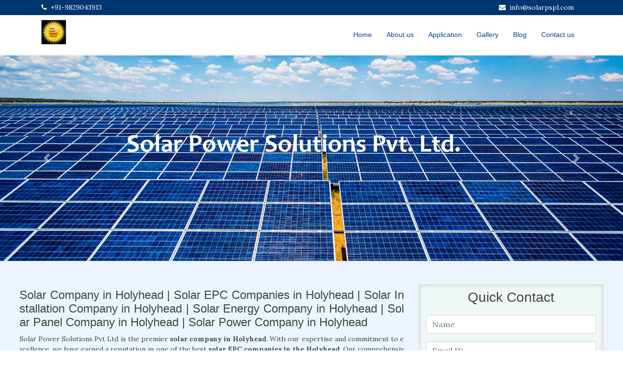

--- FILE ---
content_type: text/html; charset=utf-8
request_url: https://www.solarpspl.com/solar-company-in-great-britain/northamptonshire/solar-company-in-holyhead
body_size: 4815
content:
<!DOCTYPE html><html itemscope="" itemtype="http://schema.org/WebPage" lang="en-IN"><head><title>Solar Company in Holyhead | Solar EPC Companies in Holyhead | Solar Installation Company in Holyhead | Solar Energy Company in Holyhead | Solar Panel Company in Holyhead | Solar Power Company in Holyhead</title><meta charset="utf-8"><meta name="viewport" content="width=device-width, initial-scale=1, shrink-to-fit=no"><meta name="keywords" content="Solar Company in Holyhead, Solar EPC Companies in Holyhead, Solar Installation Company in Holyhead, Solar Energy Company in Holyhead, Solar Panel Company in Holyhead, Best Solar Company in Holyhead, Solar Manufacturing Company in Holyhead, Solar System Company in Holyhead, Solar Power Company in Holyhead, Leading Solar Company in Holyhead"><meta name="description" content="One of the best and leading Solar Companies in Holyhead, Solar EPC Companies in Holyhead, Solar Installation Company in Holyhead, Solar Energy Company in Holyhead, Solar Panel Company in Holyhead, Best Solar Company in Holyhead, Solar Manufacturing Company in Holyhead, Solar System Company in Holyhead, Solar Power Company in Holyhead and Leading Solar Company in Holyhead."><link rel="Canonical" href="https://www.www.solarpspl.com/solar-company-in-great-britain/northamptonshire/solar-company-in-holyhead"><meta name="City" content="Holyhead"><meta name="State" content="Northamptonshire"><meta name="Country" content="Great Britain"><meta name="Copyright" content="2026 solarpspl.com"><meta name="Author" content="solarpspl.com"><meta name="Company" content="solarpspl.com"><meta name="Robots" content="index, follow"><meta name="revisit-after" content="1 week"><meta name="distribution" content="Global"><meta name="GOOGLEBOT" content="index,follow"><meta name="YahooSeeker" content="index,follow"><meta name="MSNBOT" content="index,follow"><meta name="Rating" content="General"><link rel="stylesheet" href="https://maxcdn.bootstrapcdn.com/bootstrap/4.0.0/css/bootstrap.min.css" integrity="sha384-Gn5384xqQ1aoWXA+058RXPxPg6fy4IWvTNh0E263XmFcJlSAwiGgFAW/dAiS6JXm" crossorigin="anonymous"><link rel="stylesheet" href="https://stackpath.bootstrapcdn.com/font-awesome/4.7.0/css/font-awesome.min.css" integrity="sha384-wvfXpqpZZVQGK6TAh5PVlGOfQNHSoD2xbE+QkPxCAFlNEevoEH3Sl0sibVcOQVnN" crossorigin="anonymous"><link rel="preconnect" href="https://fonts.googleapis.com"><link rel="preconnect" href="https://fonts.gstatic.com" crossorigin=""><link href="https://fonts.googleapis.com/css2?family=Lora:ital,wght@0,400..700;1,400..700&amp;display=swap" rel="stylesheet"><link rel="stylesheet" href="/css/style.css"><script src="https://code.jquery.com/jquery-3.3.1.min.js"></script><script src="https://cdnjs.cloudflare.com/ajax/libs/popper.js/1.12.9/umd/popper.min.js"></script><script src="https://maxcdn.bootstrapcdn.com/bootstrap/4.0.0/js/bootstrap.min.js"></script><script src="/js/main.js"></script></head><div itemscope="itemscope" itemtype="https://schema.org/WebPage"><meta itemprop="name" content="Solar Company in Holyhead | Solar EPC Companies in Holyhead | Solar Installation Company in Holyhead | Solar Energy Company in Holyhead | Solar Panel Company in Holyhead | Solar Power Company in Holyhead"><meta itemprop="description" content="One of the best and leading Solar Companies in Holyhead, Solar EPC Companies in Holyhead, Solar Installation Company in Holyhead, Solar Energy Company in Holyhead, Solar Panel Company in Holyhead, Best Solar Company in Holyhead, Solar Manufacturing Company in Holyhead, Solar System Company in Holyhead, Solar Power Company in Holyhead and Leading Solar Company in Holyhead."><meta itemprop="url" content="https://www.www.solarpspl.com/solar-company-in-great-britain/northamptonshire/solar-company-in-holyhead"></div><body><header class="fixed-top" id="header" itemscope="itemscope" itemtype="https://schema.org/WPHeader"><div class="header-top"><div class="container"><div class="row"><div class="col-md-6 contact-link text-center text-md-left"><a href="tel:+91-9829043913"><i class="fa fa-phone mr-2"></i><span class="mr-3">+91-9829043913</span></a></div><div class="col-md-6 contact-link text-center text-md-right"><a href="mailto:info@solarpspl.com"><i class="fa fa-envelope mr-2"></i><span class="mr-3">info@solarpspl.com</span></a></div></div></div></div><div class="header-middle"><div class="container"><div class="d-flex justify-content-between"><div class="logo"><a class="scrollto" href="/"><img class="img-fluid" src="https://gtm-cdn.blr1.cdn.digitaloceanspaces.com/graphics/logo/1618831622366Logo---Solar.jpg" alt="solarpspl.com"></a></div><nav class="main-nav d-none d-lg-block" id="nav-menu-container"><ul id="routerlink"><li><a href="/">Home</a></li><li><a href="/about-us">About us</a></li><li><a href="/application">Application</a></li><li><a href="/gallery">Gallery</a></li><li><a href="/blog">Blog</a></li><li><a href="/contact-us">Contact us</a></li></ul></nav><button class="d-block d-lg-none" id="mobile-nav-toggle" type="button"><i class="fa fa-tasks"></i></button></div></div></div></header><div class="fixed-top-gap"></div><div class="carousel slide" id="bannerCarousel" data-ride="carousel"><div class="carousel-inner"><div class="carousel-item active"><img class="d-block w-100" src="https://gtm-cdn.blr1.cdn.digitaloceanspaces.com/graphics/banner/1618834602661Banner4---Banner---Copy.jpg" alt="Solar Power Solutions" title="Solar Power Solutions"></div></div><div class="carousel-control-prev cursor-pointer" href="#bannerCarousel" role="button" data-slide="prev"><span class="carousel-control-prev-icon" aria-hidden="true"></span><span class="sr-only">Previous</span></div><div class="carousel-control-next cursor-pointer" href="#bannerCarousel" role="button" data-slide="next"><span class="carousel-control-next-icon" aria-hidden="true"></span><span class="sr-only">Next</span></div></div><section class="section-bg"><div class="container"><div class="row pt-5"><div class="col-md-8 pt-2 text-justify"><h4 class="mb-0">Solar Company in Holyhead | Solar EPC Companies in Holyhead | Solar Installation Company in Holyhead | Solar Energy Company in Holyhead | Solar Panel Company in Holyhead | Solar Power Company in Holyhead</h4><h2 class="mb-0 heading2"></h2><p><p>Solar Power Solutions Pvt Ltd is the premier <strong>solar company in Holyhead</strong>. With our expertise and commitment to excellence, we have earned a reputation as one of the best <strong>solar EPC companies in the Holyhead</strong>. Our comprehensive range of services includes solar installation, solar energy solutions, and manufacturing and supplying high-quality solar panels. We are dedicated to providing sustainable and cost-effective solar power solutions that meet the unique needs of our clients.</p>

<p>As a leading <strong>solar installation company in Holyhead</strong>, we specialize in designing and implementing customized solar projects for residential, commercial, and industrial clients. Our team of highly skilled engineers and technicians ensures seamless installation and efficient performance of solar systems. Whether you require a rooftop solar plant, solar water heater, solar pump, solar light, solar EV charging station, or a large-scale solar power plant, we have the expertise to deliver reliable and innovative solutions. At Solar Power Solutions Pvt Ltd, we prioritize quality, durability, and efficiency in all our products. As a trusted <strong>solar panel company in Holyhead</strong>, we manufacture and supply premium-grade solar panels that harness the power of the sun to generate clean and sustainable energy. Our panels are designed to withstand diverse weather conditions and deliver optimal performance, ensuring maximum energy generation for your specific requirements.</p>

<p>We are committed to promoting green energy and reducing carbon footprint in Holyhead. Our solar power solutions are not only environmentally friendly but also economically viable. By harnessing the abundant solar energy available in our country, we help our clients reduce their dependence on traditional energy sources and save significantly on electricity bills.</p>

<p>Our team of experts works closely with clients to understand their energy needs and provide tailored solutions. From initial consultation and system design to installation, commissioning, and after-sales support, we offer end-to-end services that guarantee customer satisfaction. With our extensive industry experience and technical knowledge, we ensure seamless project execution and timely delivery.</p>

<p>Solar Power Solutions Pvt Ltd is your trusted partner for all your solar energy requirements in Holyhead. Join the clean energy revolution and contribute to a greener future. Contact us&nbsp;today&nbsp;to explore how our solar power solutions can benefit your home or business. Together, let&#39;s harness the power of the sun and create a sustainable&nbsp;tomorrow.</p>

<p>Solar Power Solutions Pvt Ltd is the leading solar company in Holyhead. As one of the best-known <strong>solar EPC companies in the country</strong>, we specialize in providing comprehensive solar solutions. Whether you are looking for solar installation, solar energy systems, or solar panels, we have you covered. At Solar Power Solutions, we are committed to delivering high-quality products and services. As a manufacturer, supplier, and installer of solar panels, solar EPC, rooftop solar plants, solar water heaters, solar pumps, solar lights, solar EV charging stations, and solar power plants, we cater to diverse energy needs across Holyhead.</p>

<p>Our expertise lies in designing and implementing customized solar solutions that align with your requirements. With a focus on sustainability and renewable energy, we strive to empower homes, businesses, and industries with clean and reliable solar power. By choosing Solar Power Solutions, you can expect top-notch quality, efficient installation, and long-term performance. Our team of skilled professionals ensures seamless integration of solar systems, enabling you to harness the power of the sun effectively.</p>

<p>Solar Power Solutions Pvt Ltd, the leading solar company in Holyhead. With a reputation for excellence, we specialize in providing comprehensive solar energy solutions for both residential and commercial clients. As one of the top <strong>solar EPC companies in Holyhead</strong>, we offer a wide range of services, including solar panel installation, solar energy system design, and solar power plant construction.</p>

<p>At Solar Power Solutions Pvt Ltd, we take pride in being a trusted manufacturer, supplier, and installer of high-quality solar panels. Our cutting-edge technology and expertise enable us to deliver efficient and reliable solar solutions that cater to your unique energy needs. Whether you require a rooftop solar plant, solar water heater, solar pump, solar light, or even a solar EV charging station, we have you covered.</p>

<p>As a responsible <strong>solar energy company in Holyhead</strong>, we are committed to promoting sustainable practices and reducing carbon footprints. By harnessing the power of the sun, we help you tap into renewable energy sources and contribute to a greener future. Our team of experienced professionals works closely with you to design and implement customized solar solutions that maximize energy efficiency and cost savings.</p>

<p>With a customer-centric approach, we prioritize your satisfaction and ensure seamless project execution from start to finish. Whether you are a homeowner, business owner, or government organization, our dedicated team will guide you through the entire process, from initial consultation to system installation and ongoing maintenance.</p>

<p>Choose Solar Power Solutions Pvt. Ltd as your preferred solar partner in Holyhead, and experience the benefits of clean, renewable energy. Contact us&nbsp;today&nbsp;to explore how solar power can revolutionize your energy consumption and pave the way for a sustainable future. Join the solar revolution with Solar Power Solutions Pvt. Ltd. and embrace a greener and more sustainable future. Contact us&nbsp;today&nbsp;to explore our range of solar products and services tailored to meet your energy needs.</p>
</p></div><div class="col-md-4"><div class="contactFormFix"><div id="conatctFormStatusAlert"></div><div class="GrayBox"><h3>Quick Contact</h3><form id="contactForm" style="padding:0 15px"><div class="form-group"><input class="form-control input-sm" type="text" name="name" placeholder="Name" required></div><div class="form-group"><input class="form-control input-sm" type="email" name="email" placeholder="Email ID" required></div><div class="form-group"><input class="form-control input-sm" type="tel" name="contact" placeholder="Contact No." required></div><div class="form-group"><input class="form-control input-sm" type="text" name="city" placeholder="City" required></div><div class="form-group form-group-country"><input class="form-control input-sm" type="text" name="country" placeholder="Country" tabindex="-1"></div><div class="form-group"><textarea class="form-control input-sm" name="message" placeholder="Message" rows="5" required></textarea></div><div class="form-group"><button class="btn btn-info btn-sm" type="submit"><span>Send Mail</span><div class="fa fa-circle-o-notch fa-spin ml-2 d-none"></div></button></div></form></div></div></div></div></div></section><footer id="footer" itemtype="https://schema.org/WPFooter" itemscope="itemscope"><div class="footer-top"><div class="container"><div class="row"><div class="col-lg-4 col-md-6 footer-links"><h4>Get in touch</h4><ul><li><a href="mailto:info@solarpspl.com"><i class="fa fa-envelope mr-2"></i><span class="mr-3">info@solarpspl.com</span></a></li><li><a href="tel:+91-9829043913"><i class="fa fa-phone mr-2"></i><span class="mr-3">+91-9829043913</span></a></li></ul></div><div class="col-lg-4 col-md-6 footer-links"><h4>Quick Links</h4><ul><li><a href="/about-us">About us</a></li><li><a href="/term-of-use">Terms of use</a></li><li><a href="/privacy-policy">Privacy policy</a></li><li><a href="/contact-us">Contact us</a></li></ul></div><div class="col-lg-4 col-md-6 footer-info footer-links"><h3> <img class="img-fluid" src="https://gtm-cdn.blr1.cdn.digitaloceanspaces.com/graphics/logo/1618831622366Logo---Solar.jpg" alt="solarpspl.com"></h3><!-- p About us gtm world About us gtm world About us gtm world About us gtm world About us gtm world--></div></div></div></div><div class="copyright">&copy; Copyright 2026&nbsp;<strong>solarpspl.com</strong>. All Rights Reserved</div></footer></body></html>

--- FILE ---
content_type: text/css; charset=UTF-8
request_url: https://www.solarpspl.com/css/style.css
body_size: 29633
content:
body {
  background: #fff;
  color: #444;
  font-family: "Lora", serif; 
  font-optical-sizing: auto;
  font-weight: 400;
  font-style: normal;
  font-size: 14px;
  word-wrap: break-word;
  word-break: break-all;
}

a {
  color: #007bff;
  transition: 0.5s;
}

a:hover,
a:active,
a:focus {
  color: #0b6bd3;
  outline: none;
  text-decoration: none;
}

p {
  padding: 0;
  margin: 0 0 10px 0;
}

h1,
h2,
h3,
h4,
h5,
h6 {
  font-family: "Montserrat", sans-serif;
  font-weight: 400;
  margin: 0 0 20px 0;
  padding: 0;
}

/* Back to top button */

.back-to-top {
  position: fixed;
  display: none;
  background: #007bff;
  color: #fff;
  width: 44px;
  height: 44px;
  text-align: center;
  line-height: 1;
  font-size: 16px;
  border-radius: 50%;
  right: 15px;
  bottom: 15px;
  transition: background 0.5s;
  z-index: 11;
}

.back-to-top i {
  padding-top: 12px;
  color: #fff;
}

/* Prelaoder */

#preloader {
  position: fixed;
  top: 0;
  left: 0;
  right: 0;
  bottom: 0;
  z-index: 9999;
  overflow: hidden;
  background: #fff;
}

#preloader:before {
  content: "";
  position: fixed;
  top: calc(50% - 30px);
  left: calc(50% - 30px);
  border: 6px solid #f2f2f2;
  border-top: 6px solid #007bff;
  border-radius: 50%;
  width: 60px;
  height: 60px;
  -webkit-animation: animate-preloader 1s linear infinite;
  animation: animate-preloader 1s linear infinite;
}

@-webkit-keyframes animate-preloader {
  0% {
    -webkit-transform: rotate(0deg);
    transform: rotate(0deg);
  }

  100% {
    -webkit-transform: rotate(360deg);
    transform: rotate(360deg);
  }
}

@keyframes animate-preloader {
  0% {
    -webkit-transform: rotate(0deg);
    transform: rotate(0deg);
  }

  100% {
    -webkit-transform: rotate(360deg);
    transform: rotate(360deg);
  }
}

/*--------------------------------------------------------------
# Header
--------------------------------------------------------------*/

#header {
  transition: all 0.5s;
  z-index: 997;
  transition: all 0.5s;
  padding: 0;
  background: #fff;
  box-shadow: 0px 0px 30px rgba(127, 137, 161, 0.3);
}

#header .header-top{
  background: #00366f;
  padding: 5px 0;
}

#header .header-middle{
  padding: 20px 0;
}
.fixed-top-gap {
  height: 114px;
}
#header .logo h1 {
  font-size: 36px;
  margin: 0;
  padding: 0;
  line-height: 1;
  font-weight: 400;
  letter-spacing: 3px;
  text-transform: uppercase;
}

#header .logo h1 a,
#header .logo h1 a:hover {
  color: #00366f;
  text-decoration: none;
}

#header .logo img {
  padding: 0;
  margin: -10px 0;
  max-height: 50px;
  min-height: 50px;
}
#header .header-contact-number {
  position: absolute;
  right: 15px;
  top: 32px;
  font-size: 12px;
}
#header .contact-link a{
  color: white;
}
.main-pages {
  margin-top: 60px;
}

/*--------------------------------------------------------------
# Intro Section
--------------------------------------------------------------*/

#intro {
  width: 100%;
  position: relative;
  background: #1f75ed;
  background-size: cover;
  height: 680px;
}

#intro .intro-img {
  width: 50%;
  float: right;
}
#intro h1 {
  color: white;
  padding-top: 150px;
  text-align: center;
}
#intro h1 span {
  background: white;
  color: #1f75ed;
  padding: 2px 12px;
  border-radius: 15px;
  margin: 0 2px;
}

/*--------------------------------------------------------------
# Navigation Menu
--------------------------------------------------------------*/

/* Desktop Navigation */
.main-nav,
.main-nav * {
  margin: 0;
  padding: 0;
  list-style: none;
}

.main-nav > ul > li {
  position: relative;
  white-space: nowrap;
  float: left;
}

.main-nav a {
  display: block;
  position: relative;
  color: #004289;
  padding: 10px 15px;
  transition: 0.3s;
  font-size: 14px;
  font-family: "Montserrat", sans-serif;
  font-weight: 500;
}

.main-nav a:hover,
.main-nav .active > a,
.main-nav li:hover > a {
  color: #cd2027;
  text-decoration: none;
}

.main-nav .drop-down ul {
  display: block;
  position: absolute;
  left: 0;
  top: calc(100% + 30px);
  z-index: 99;
  opacity: 0;
  visibility: hidden;
  padding: 10px 0;
  background: #fff;
  box-shadow: 0px 0px 30px rgba(127, 137, 161, 0.25);
  transition: ease all 0.3s;
}

.main-nav .drop-down:hover > ul {
  opacity: 1;
  top: 100%;
  visibility: visible;
}

.main-nav .drop-down li {
  min-width: 180px;
  position: relative;
}

.main-nav .drop-down ul a {
  padding: 10px 20px;
  font-size: 13px;
  color: #004289;
}

.main-nav .drop-down ul a:hover,
.main-nav .drop-down ul .active > a,
.main-nav .drop-down ul li:hover > a {
  color: #007bff;
}

.main-nav .drop-down > a:after {
  content: "\f107";
  font-family: FontAwesome;
  padding-left: 10px;
}

.main-nav .drop-down .drop-down ul {
  top: 0;
  left: calc(100% - 30px);
}

.main-nav .drop-down .drop-down:hover > ul {
  opacity: 1;
  top: 0;
  left: 100%;
}

.main-nav .drop-down .drop-down > a {
  padding-right: 35px;
}

.main-nav .drop-down .drop-down > a:after {
  content: "\f105";
  position: absolute;
  right: 15px;
}

/* Mobile Navigation */

.mobile-nav {
  position: fixed;
  top: 0;
  bottom: 0;
  z-index: 9999;
  overflow-y: auto;
  left: -260px;
  width: 260px;
  padding-top: 18px;
  background: rgba(19, 39, 57, 0.8);
  transition: 0.4s;
}

.mobile-nav * {
  margin: 0;
  padding: 0;
  list-style: none;
}

.mobile-nav a {
  display: block;
  position: relative;
  color: #fff;
  padding: 10px 20px;
  font-weight: 500;
}

.mobile-nav a:hover,
.mobile-nav .active > a,
.mobile-nav li:hover > a {
  color: #74b5fc;
  text-decoration: none;
}

.mobile-nav .drop-down > a:after {
  content: "\f078";
  font-family: FontAwesome;
  padding-left: 10px;
  position: absolute;
  right: 15px;
}

.mobile-nav .active.drop-down > a:after {
  content: "\f077";
}

.mobile-nav .drop-down > a {
  padding-right: 35px;
}

.mobile-nav .drop-down ul {
  display: none;
  overflow: hidden;
}

.mobile-nav .drop-down li {
  padding-left: 20px;
}

.mobile-nav-toggle {
  position: fixed;
  right: 0;
  top: 0;
  z-index: 9998;
  border: 0;
  background: none;
  font-size: 24px;
  transition: all 0.4s;
  outline: none !important;
  line-height: 1;
  cursor: pointer;
  text-align: right;
}

.mobile-nav-toggle i {
  margin: 40px 18px 0 0;
  color: #004289;
}

.mobile-nav-overly {
  width: 100%;
  height: 100%;
  z-index: 9997;
  top: 0;
  left: 0;
  position: fixed;
  background: rgba(19, 39, 57, 0.8);
  overflow: hidden;
  display: none;
}

.mobile-nav-active {
  overflow: hidden;
}

.mobile-nav-active .mobile-nav {
  left: 0;
}

.mobile-nav-active .mobile-nav-toggle i {
  color: #fff;
}

/*--------------------------------------------------------------
# Sections
--------------------------------------------------------------*/

/* Sections Header
--------------------------------*/

.section-header h3 {
  font-size: 36px;
  color: #283d50;
  text-align: center;
  font-weight: 500;
  position: relative;
}

.section-header p {
  text-align: center;
  margin: auto;
  font-size: 15px;
  padding-bottom: 60px;
  color: #556877;
}

/* Section with background
--------------------------------*/

.section-bg {
  background: #ecf5ff;
}
.section-bg .container {
  max-width: 1230px;
}

/* Top courses with background
--------------------------------*/

.top-course-bg {
  background: #1f75ed;
  color: white;
}
.top-course-bg a {
    text-decoration: none;
    padding: 3px 15px 3px;
    border: 1px solid #e8e8e8;
    border-radius: 16px;
    background: transparent;
    transition: all .2s;
    -webkit-transition: all 0.3s;
    -moz-transition: all 0.3s;
    transition: all 0.3s;
    margin: 10px;
    color: #fff;
}
.top-course-bg a:hover {
  background: #fff;
  color: #1f75ed;
}
/* About Us Section
--------------------------------*/

#about {
  background: #fff;
  padding: 60px 0;
}

#about .about-container .background {
  margin: 20px 0;
}

#about .about-container .content {
  background: #fff;
}

#about .about-container .title {
  color: #333;
  font-weight: 700;
  font-size: 32px;
}

#about .about-container p {
  line-height: 26px;
}

#about .about-container p:last-child {
  margin-bottom: 0;
}

#about .about-container .icon-box {
  background: #fff;
  background-size: cover;
  padding: 0 0 30px 0;
}

#about .about-container .icon-box .icon {
  float: left;
  background: #fff;
  width: 64px;
  height: 64px;
  display: -webkit-box;
  display: -webkit-flex;
  display: -ms-flexbox;
  display: flex;
  -webkit-box-pack: center;
  -webkit-justify-content: center;
  -ms-flex-pack: center;
  justify-content: center;
  -webkit-box-align: center;
  -webkit-align-items: center;
  -ms-flex-align: center;
  align-items: center;
  -webkit-box-orient: vertical;
  -webkit-box-direction: normal;
  -webkit-flex-direction: column;
  -ms-flex-direction: column;
  flex-direction: column;
  text-align: center;
  border-radius: 50%;
  border: 2px solid #007bff;
  transition: all 0.3s ease-in-out;
}

#about .about-container .icon-box .icon i {
  color: #007bff;
  font-size: 24px;
}

#about .about-container .icon-box:hover .icon {
  background: #007bff;
}

#about .about-container .icon-box:hover .icon i {
  color: #fff;
}

#about .about-container .icon-box .title {
  margin-left: 80px;
  font-weight: 600;
  margin-bottom: 5px;
  font-size: 18px;
}

#about .about-container .icon-box .title a {
  color: #283d50;
}

#about .about-container .icon-box .description {
  margin-left: 80px;
  line-height: 24px;
  font-size: 14px;
}

#about .about-extra {
  padding-top: 60px;
}

#about .about-extra h4 {
  font-weight: 600;
  font-size: 24px;
}

/* Services Section
--------------------------------*/

#services.section-bg {
  padding: 60px 0 40px 0;
  box-shadow: inset 0px 0px 12px 0px rgba(0, 0, 0, 0.1);
}

#services .box {
  /* padding: 20px 20px 8px; */
  position: relative;
  overflow: hidden;
  border-radius: 10px;
  /* margin: 0 10px 40px 10px; */
  background: #fff;
  box-shadow: 0 10px 29px 0 rgba(68, 88, 144, 0.1);
  transition: all 0.3s ease-in-out;
  text-align: center;
  margin-bottom: 30px;
}

#services .box:hover {
  -webkit-transform: translateY(-5px);
  transform: translateY(-5px);
}

#services .icon{
  height: 180px;
  overflow: hidden;
}

#services .icon img{
  width: 100%;
  /* height: 70px; */
}

#services .icon i {
  font-size: 64px;
  line-height: 1;
  transition: 0.5s;
}

#services .content {
  margin: 10px 15px 15px 15px;
}

#services .content a {
  color: #007bff;
  display: block;
}
#services .content a:hover {
  color: #111;
}

#services .content p {
  color: #111;
  font-size: 13px;
}

#services .box:hover .title a {
  color: #007bff;
}

#services .description {
  font-size: 14px;
  margin-left: 40px;
  line-height: 24px;
  margin-bottom: 0;
}

#why-us {
  padding: 60px 0;
  background: #004a99;
}

#why-us .section-header h3,
#why-us .section-header p {
  color: #fff;
}
#why-us .why-choose-text {
  height: 220px;
  overflow: hidden;
}
#why-us .why-choose-text.show-full {
  height: auto;
}
#why-us .show-more-link {
  color: white;
  float: right;
  margin-top: 15px;
  text-decoration: underline;
  cursor: pointer;
}
#why-us .card {
  background: #00458f;
  border-color: #00458f;
  border-radius: 10px;
  margin: 0 15px;
  padding: 15px 0;
  text-align: center;
  color: #fff;
  transition: 0.3s ease-in-out;
  height: 100%;
}

#why-us .card:hover {
  background: #003b7a;
  border-color: #003b7a;
}

#why-us .card i {
  font-size: 48px;
  padding-top: 15px;
  color: #bfddfe;
}

#why-us .card h5 {
  font-size: 22px;
  font-weight: 600;
}

#why-us .card p {
  font-size: 15px;
  color: #d8eafe;
}

#why-us .card .readmore {
  color: #fff;
  font-weight: 600;
  display: inline-block;
  transition: 0.3s ease-in-out;
  border-bottom: #00458f solid 2px;
}

#why-us .card .readmore:hover {
  border-bottom: #fff solid 2px;
}

#why-us .counters {
  padding-top: 40px;
}

#why-us .counters span {
  font-family: "Montserrat", sans-serif;
  font-weight: bold;
  font-size: 48px;
  display: block;
  color: #fff;
}

#why-us .counters p {
  padding: 0;
  margin: 0 0 20px 0;
  font-family: "Montserrat", sans-serif;
  font-size: 14px;
  color: #cce5ff;
}

/* Portfolio Section
--------------------------------*/

#portfolio {
  padding: 60px 0;
  box-shadow: 0px 0px 12px 0px rgba(0, 0, 0, 0.1);
}

#portfolio #portfolio-flters {
  padding: 0;
  margin: 5px 0 35px 0;
  list-style: none;
  text-align: center;
}

#portfolio #portfolio-flters li {
  cursor: pointer;
  margin: 15px 15px 15px 0;
  display: inline-block;
  padding: 6px 20px;
  font-size: 12px;
  line-height: 20px;
  color: #007bff;
  border-radius: 50px;
  text-transform: uppercase;
  background: #ecf5ff;
  margin-bottom: 5px;
  transition: all 0.3s ease-in-out;
}

#portfolio #portfolio-flters li:hover,
#portfolio #portfolio-flters li.filter-active {
  background: #007bff;
  color: #fff;
}

#portfolio #portfolio-flters li:last-child {
  margin-right: 0;
}

#portfolio .portfolio-item {
  position: relative;
  overflow: hidden;
  margin-bottom: 30px;
}

#portfolio .portfolio-item .portfolio-wrap {
  overflow: hidden;
  position: relative;
  border-radius: 6px;
  margin: 0;
}

#portfolio .portfolio-item .portfolio-wrap:hover img {
  opacity: 0.4;
  transition: 0.3s;
}

#portfolio .portfolio-item .portfolio-wrap .portfolio-info {
  position: absolute;
  top: 0;
  right: 0;
  bottom: 0;
  left: 0;
  display: -webkit-box;
  display: -webkit-flex;
  display: -ms-flexbox;
  display: flex;
  -webkit-box-pack: center;
  -webkit-justify-content: center;
  -ms-flex-pack: center;
  justify-content: center;
  -webkit-box-align: center;
  -webkit-align-items: center;
  -ms-flex-align: center;
  align-items: center;
  -webkit-box-orient: vertical;
  -webkit-box-direction: normal;
  -webkit-flex-direction: column;
  -ms-flex-direction: column;
  flex-direction: column;
  text-align: center;
  opacity: 0;
  transition: 0.2s linear;
}

#portfolio .portfolio-item .portfolio-wrap .portfolio-info h4 {
  font-size: 22px;
  line-height: 1px;
  font-weight: 700;
  margin-bottom: 14px;
  padding-bottom: 0;
}

#portfolio .portfolio-item .portfolio-wrap .portfolio-info h4 a {
  color: #fff;
}

#portfolio .portfolio-item .portfolio-wrap .portfolio-info h4 a:hover {
  color: #007bff;
}

#portfolio .portfolio-item .portfolio-wrap .portfolio-info p {
  padding: 0;
  margin: 0;
  color: #e2effe;
  font-weight: 500;
  font-size: 14px;
  text-transform: uppercase;
}

#portfolio .portfolio-item .portfolio-wrap .portfolio-info .link-preview,
#portfolio .portfolio-item .portfolio-wrap .portfolio-info .link-details {
  display: inline-block;
  line-height: 1;
  text-align: center;
  width: 36px;
  height: 36px;
  background: #007bff;
  border-radius: 50%;
  margin: 10px 4px 0 4px;
}

#portfolio .portfolio-item .portfolio-wrap .portfolio-info .link-preview i,
#portfolio .portfolio-item .portfolio-wrap .portfolio-info .link-details i {
  padding-top: 6px;
  font-size: 22px;
  color: #fff;
}

#portfolio .portfolio-item .portfolio-wrap .portfolio-info .link-preview:hover,
#portfolio .portfolio-item .portfolio-wrap .portfolio-info .link-details:hover {
  background: #3395ff;
}

#portfolio .portfolio-item .portfolio-wrap .portfolio-info .link-preview:hover i,
#portfolio .portfolio-item .portfolio-wrap .portfolio-info .link-details:hover i {
  color: #fff;
}

#portfolio .portfolio-item .portfolio-wrap:hover {
  background: #003166;
}

#portfolio .portfolio-item .portfolio-wrap:hover .portfolio-info {
  opacity: 1;
}

/* Testimonials Section
--------------------------------*/

#testimonials {
  padding: 60px 0;
  box-shadow: inset 0px 0px 12px 0px rgba(0, 0, 0, 0.1);
}

#testimonials .section-header {
  margin-bottom: 40px;
}

#testimonials .testimonial-item .testimonial-img {
  width: 120px;
  border-radius: 50%;
  border: 4px solid #fff;
  float: left;
}

#testimonials .testimonial-item h3 {
  font-size: 20px;
  font-weight: bold;
  margin: 10px 0 5px 0;
  color: #111;
  margin-left: 140px;
}

#testimonials .testimonial-item h4 {
  font-size: 14px;
  color: #999;
  margin: 0 0 15px 0;
  margin-left: 140px;
}

#testimonials .testimonial-item p {
  font-style: italic;
  margin: 0 0 15px 140px;
}

#testimonials .owl-nav,
#testimonials .owl-dots {
  margin-top: 5px;
  text-align: center;
}

#testimonials .owl-dot {
  display: inline-block;
  margin: 0 5px;
  width: 12px;
  height: 12px;
  border-radius: 50%;
  background-color: #ddd;
}

#testimonials .owl-dot.active {
  background-color: #007bff;
}

/* Team Section
--------------------------------*/

#team {
  background: #fff;
  padding: 60px 0;
  box-shadow: 0px 0px 12px 0px rgba(0, 0, 0, 0.1);
}

#team .member {
  text-align: center;
  margin-bottom: 20px;
  position: relative;
  border-radius: 50%;
  overflow: hidden;
}

#team .member .member-info {
  opacity: 0;
  display: -webkit-box;
  display: -webkit-flex;
  display: -ms-flexbox;
  display: flex;
  -webkit-box-pack: center;
  -webkit-justify-content: center;
  -ms-flex-pack: center;
  justify-content: center;
  -webkit-box-align: center;
  -webkit-align-items: center;
  -ms-flex-align: center;
  align-items: center;
  position: absolute;
  bottom: 0;
  top: 0;
  left: 0;
  right: 0;
  transition: 0.2s;
}

#team .member .member-info-content {
  margin-top: 50px;
  transition: margin 0.2s;
}

#team .member:hover .member-info {
  background: rgba(0, 62, 128, 0.7);
  opacity: 1;
  transition: 0.4s;
}

#team .member:hover .member-info-content {
  margin-top: 0;
  transition: margin 0.4s;
}

#team .member h4 {
  font-weight: 700;
  margin-bottom: 2px;
  font-size: 18px;
  color: #fff;
}

#team .member span {
  font-style: italic;
  display: block;
  font-size: 13px;
  color: #fff;
}

#team .member .social {
  margin-top: 15px;
}

#team .member .social a {
  transition: none;
  color: #fff;
}

#team .member .social a:hover {
  color: #007bff;
}

#team .member .social i {
  font-size: 18px;
  margin: 0 2px;
}

/* Clients Section
--------------------------------*/

#clients {
  padding: 60px 0;
  box-shadow: inset 0px 0px 12px 0px rgba(0, 0, 0, 0.1);
}

#clients .clients-wrap {
  border-top: 1px solid #d6eaff;
  border-left: 1px solid #d6eaff;
  margin-bottom: 30px;
}

#clients .client-logo {
  padding: 64px;
  display: -webkit-box;
  display: -webkit-flex;
  display: -ms-flexbox;
  display: flex;
  -webkit-box-pack: center;
  -webkit-justify-content: center;
  -ms-flex-pack: center;
  justify-content: center;
  -webkit-box-align: center;
  -webkit-align-items: center;
  -ms-flex-align: center;
  align-items: center;
  border-right: 1px solid #d6eaff;
  border-bottom: 1px solid #d6eaff;
  overflow: hidden;
  background: #fff;
  height: 160px;
}

#clients .client-logo:hover img {
  -webkit-transform: scale(1.2);
  transform: scale(1.2);
}

#clients img {
  transition: all 0.4s ease-in-out;
}

/* Contact Section
--------------------------------*/

#contact {
  box-shadow: 0px 0px 12px 0px rgba(0, 0, 0, 0.1);
  padding: 60px 0;
  overflow: hidden;
}

#contact .section-header {
  padding-bottom: 30px;
}

#contact .contact-about h3 {
  font-size: 36px;
  margin: 0 0 10px 0;
  padding: 0;
  line-height: 1;
  font-family: "Montserrat", sans-serif;
  font-weight: 300;
  letter-spacing: 3px;
  text-transform: uppercase;
  color: #007bff;
}

#contact .contact-about p {
  font-size: 14px;
  line-height: 24px;
  font-family: "Montserrat", sans-serif;
  color: #888;
}

#contact .social-links {
  padding-bottom: 20px;
}

#contact .social-links a {
  font-size: 18px;
  display: inline-block;
  background: #fff;
  color: #007bff;
  line-height: 1;
  padding: 8px 0;
  margin-right: 4px;
  border-radius: 50%;
  text-align: center;
  width: 36px;
  height: 36px;
  transition: 0.3s;
  border: 1px solid #007bff;
}

#contact .social-links a:hover {
  background: #007bff;
  color: #fff;
}

#contact .info {
  color: #283d50;
}

#contact .info i {
  font-size: 32px;
  color: #007bff;
  float: left;
  line-height: 1;
}

#contact .info p {
  padding: 0 0 10px 36px;
  line-height: 28px;
  font-size: 14px;
}

#contact .form #sendmessage {
  color: #007bff;
  border: 1px solid #007bff;
  display: none;
  text-align: center;
  padding: 15px;
  font-weight: 600;
  margin-bottom: 15px;
}

#contact .form #errormessage {
  color: red;
  display: none;
  border: 1px solid red;
  text-align: center;
  padding: 15px;
  font-weight: 600;
  margin-bottom: 15px;
}

#contact .form #sendmessage.show,
#contact .form #errormessage.show,
#contact .form .show {
  display: block;
}

#contact .form .validation {
  color: red;
  display: none;
  margin: 0 0 20px;
  font-weight: 400;
  font-size: 13px;
}

#contact .form input,
#contact .form textarea {
  border-radius: 0;
  box-shadow: none;
  font-size: 14px;
}

#contact .form button[type="submit"] {
  background: #007bff;
  border: 0;
  border-radius: 20px;
  padding: 8px 30px;
  color: #fff;
  transition: 0.3s;
}

#contact .form button[type="submit"]:hover {
  background: #0067d5;
  cursor: pointer;
}

/*--------------------------------------------------------------
# Footer
--------------------------------------------------------------*/

#footer {
  /* background: #004a99;
  padding: 0 0 30px 0; */
  color: #eee;
  font-size: 14px;
}

#footer .footer-top {
  background: #1f75ed;
  padding: 60px 0 30px 0;
}

#footer .footer-top .footer-info {
  margin-bottom: 30px;
}

#footer .footer-top .footer-info h3 {
  font-size: 25px;
  margin: 0 0 20px 0;
  padding: 2px 0 2px 0;
  line-height: 1;
  font-family: "Montserrat", sans-serif;
  color: #fff;
  font-weight: 400;
  letter-spacing: 2px;
}

#footer .footer-top .footer-info h3 img {
  width: 80%;
}

#footer .footer-top .footer-info p {
  font-size: 13px;
  line-height: 24px;
  margin-bottom: 0;
  font-family: "Montserrat", sans-serif;
  color: #ecf5ff;
}

#footer .footer-top .social-links a {
  font-size: 18px;
  display: inline-block;
  background: #007bff;
  color: #fff;
  line-height: 1;
  padding: 8px 0;
  margin-right: 4px;
  border-radius: 50%;
  text-align: center;
  width: 36px;
  height: 36px;
  transition: 0.3s;
}

#footer .footer-top .social-links a:hover {
  background: #0067d5;
  color: #fff;
}

#footer .footer-top h4 {
  font-size: 14px;
  font-weight: bold;
  color: #fff;
  text-transform: uppercase;
  position: relative;
  padding-bottom: 10px;
}

#footer .footer-top .footer-links {
  margin-bottom: 30px;
}

#footer .footer-top .footer-links ul {
  list-style: none;
  padding: 0;
  margin: 0;
}

#footer .footer-top .footer-links ul li {
  padding: 8px 0;
}

#footer .footer-top .footer-links ul li:first-child {
  padding-top: 0;
}

#footer .footer-top .footer-links ul a {
  color: #ecf5ff;
}

#footer .footer-top .footer-links ul a:hover {
  color: #74b5fc;
}

#footer .footer-top .footer-contact {
  margin-bottom: 30px;
}

#footer .footer-top .footer-contact p {
  line-height: 26px;
}

#footer .footer-top .footer-newsletter {
  margin-bottom: 30px;
}

#footer .footer-top .footer-newsletter input[type="email"] {
  border: 0;
  padding: 6px 8px;
  width: 65%;
}

#footer .footer-top .footer-newsletter input[type="submit"] {
  background: #007bff;
  border: 0;
  width: 35%;
  padding: 6px 0;
  text-align: center;
  color: #fff;
  transition: 0.3s;
  cursor: pointer;
}

#footer .footer-top .footer-newsletter input[type="submit"]:hover {
  background: #0062cc;
}

#footer .copyright {
  background: #004a99;
  text-align: center;
  padding: 15px 0 10px;
}

#footer .credits {
  text-align: center;
  font-size: 13px;
  color: #f1f7ff;
}

#footer .credits a {
  color: #bfddfe;
}

#footer .credits a:hover {
  color: #f1f7ff;
}

.network-section {
  margin-top: 30px;
}
.network-section ul {
  list-style: none;
  margin: 0;
  padding: 0;
}
.network-section ul li {
  float: left;
  margin-right: 8px;
  padding-right: 8px;
  border-right: 1px solid black;
  margin-bottom: 10px;
  font-size: 11px;
}
.GrayBox{
  background:#EFF7F7; padding: 10px 0; margin: 0; overflow: hidden;
  -moz-box-shadow:    inset 0 0 10px #C4C2C2;
  -webkit-box-shadow: inset 0 0 10px #C4C2C2;
  box-shadow:         inset 0 0 10px #C4C2C2;
}
.GrayBox h3{
  text-align: center;
}
.supplier-city-page .GrayBox {
  float: right;
  width: 350px;
  margin-left: 21px;
  margin-top: 32px;
}
.conatct-bar-top {
    background: #eaeaea;
}
.conatct-bar-top .container {
    padding: 3px 0;
}
.conatct-bar-top .container a{
    float: right;
    margin-left: 20px;
    color: #423b3b;
    font-size: 14px;
    margin-bottom: 3px;
}
.conatct-bar-top .container .fl a {
    float: left;
}

#editCourceTbl tr {
  line-height: 35px;
}

.course-tile {
  background: #fff;
  box-shadow: 0 10px 29px 0 rgba(68, 88, 144, 0.1);
  transition: all 0.3s ease-in-out;
  padding: 20px 0;
  border-radius: 8px;
  text-align: center;
}

.course-tile .title-link {
  font-weight: bold;
  color: black;
  opacity: 0.8;
  font-size: 18px;
  display: block;
}

.filter-box {
  background: white;
  padding: 10px 22px;
  margin-left: 30px;
  margin-bottom: 8px;
  line-height: 20px;
}

.filter-box img {
  float: left;
  width: 40px;
  height: 40px;
  margin-right: 10px;
  border-radius: 50%;
}

.filter-box span {
  padding-top: 10px;
  display: block;
  padding-bottom: 10px;
}

#slectImgModal .imageSelected {
  border: 1px solid black;
}
.add-new {
  position: fixed;
  bottom: 20px;
  right: 20px;
  z-index: 3;
  background-color: #1f75ed;
  border-radius: 50%;
}
.add-new img {
  margin: 15px;
}
.catg-map-btn {
  position: absolute;
  right: 0;
  top: -25px;
}
.cursor-pointer {
  cursor: pointer;
}

.contactFormFix {
  position: sticky;
  top: 10px;
  right: 0;
  left: 0;
  bottom: 10px;
}
.contactFormFix .GrayBox {
  width: 380px;
}
.GrayBox .form-group-country {
  position: absolute;
  left: -999999px;
}
#supplier-city a {
  padding: 4px;
  display: inline-block;
  color: #000;
}
.page-banner-sec {
  width: 100%;
  position: relative;
  background: #1f75ed;
  background-size: cover;
  height: 210px;
  padding: 80px 0;
  color: white;
}
.blog-outer {
  border-bottom: 1px solid #0a5dd2;
}

#mobile-nav-toggle {
	z-index: 999;
	border: 0;
	background: none;
	font-size: 24px;
	transition: all 0.4s;
	outline: none;
	cursor: pointer;
}

#mobile-body-overly {
	width: 100%;
	height: 100%;
	z-index: 997;
	top: 0;
	left: 0;
	position: fixed;
	background: rgba(0, 0, 0, 0.7);
	display: none
}

body.mobile-nav-active {
	overflow: hidden
}

body.mobile-nav-active #mobile-nav {
	left: 0
}

body.mobile-nav-active #mobile-nav-toggle {
	color: #fff
}

#mobile-nav {
	position: fixed;
	top: 0;
	padding-top: 18px;
	bottom: 0;
	z-index: 998;
	background: rgba(0, 0, 0, 0.8);
	left: -260px;
	width: 260px;
	overflow-y: auto;
	transition: 0.4s
}

#mobile-nav ul {
	padding: 0;
	margin: 0;
	list-style: none
}

#mobile-nav ul li {
	position: relative
}

#mobile-nav ul li a {
	color: #fff;
	font-size: 13px;
	text-transform: uppercase;
	overflow: hidden;
	padding: 10px 22px 10px 15px;
	position: relative;
	text-decoration: none;
	width: 100%;
	display: block;
	outline: none;
	font-weight: 400
}

#mobile-nav ul li a:hover {
	color: #fff
}

#mobile-nav ul li li {
	padding-left: 30px
}

#mobile-nav ul .menu-has-children i {
	position: absolute;
	right: 0;
	z-index: 99;
	padding: 15px;
	cursor: pointer;
	color: #fff
}

#mobile-nav ul .menu-has-children i.fa-chevron-up {
	color: #f7631b
}

#mobile-nav ul .menu-has-children li a {
	text-transform: none
}

#mobile-nav ul .menu-item-active {
	color: #f7631b
}

.h1-small {
  font-size: 22px;
}

/*--------------------------------------------------------------
# Start of responsive Media Queries
# This shoud be the last of page
--------------------------------------------------------------*/

@media (max-width: 1024px) {
  .contactFormFix .GrayBox {
    width: 100%;
  }
}

@media (min-width: 992px) {
  #testimonials .testimonial-item p {
    width: 80%;
  }
}

@media (max-width: 991px) {
  #header .logo h1 {
    font-size: 28px;
    padding: 8px 0;
  }

  #header .header-contact-number {
    right: 55px;
    top: 24px;
  }

  #intro {
    padding: 140px 0 60px 0;
  }

  #intro .intro-img {
    width: 80%;
    float: none;
    margin: 0 auto 25px auto;
  }

  #why-us .card {
    margin: 0;
  }
}

@media (max-width: 960px) {
	#mobile-nav-toggle {
		display: inline
	}
	#nav-menu-container {
		display: none
	}
}

@media (max-width: 768px) {
  .back-to-top {
    bottom: 15px;
  }
}

@media (max-width: 767px) {
  .section-header p {
    width: 100%;
  }

  #testimonials .testimonial-item {
    text-align: center;
  }

  #testimonials .testimonial-item .testimonial-img {
    float: none;
    margin: auto;
  }

  #testimonials .testimonial-item h3,
  #testimonials .testimonial-item h4,
  #testimonials .testimonial-item p {
    margin-left: 0;
  }
  /* For mobile view of categor page */
  .filter-box {
    margin-left: 0;
  }

  .fixed-top-gap {
    height: 130px;
  }
}

@media only screen and (max-width: 600px) {
  .supplier-city-page .GrayBox {
    width: 100%;
    margin-bottom: 18px;
    height: 510px;
  }
}

@media (max-width: 574px) {
  #intro {
    padding: 100px 0 20px 0;
  }
}

.heading1 {
  font-size: 24px;
}

.heading2 {
  font-size: 20px;
}

@keyframes placeHolderShimmer{
  0%{
      background-position: -468px 0
  }
  100%{
      background-position: 468px 0
  }
}

.linear-background, .lazy-load-img {
  animation-duration: 1s;
  animation-fill-mode: forwards;
  animation-iteration-count: infinite;
  animation-name: placeHolderShimmer;
  animation-timing-function: linear;
  background: #f6f7f8;
  background: linear-gradient(to right, #eeeeee 8%, #dddddd 18%, #eeeeee 33%);
  background-size: 1000px 104px;
  height: 338px;
  position: relative;
  overflow: hidden;
}
